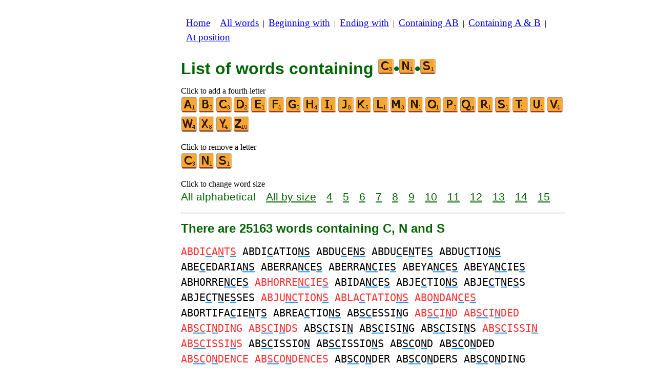

--- FILE ---
content_type: text/html
request_url: https://www.bestwordlist.com/c/c/3/wordswithcns.htm
body_size: 4428
content:
<!DOCTYPE html><html lang=en id=top><head><meta charset=utf-8><title>All words containing letters C, N and S</title><meta name=description content="List of all words containing the letters C, N and S. There are 25163 words containing C, N and S: ABDICANTS ABDICATIONS ABDUCENS ... ZYGOBRANCHIATES ZYGOBRANCHS ZYMOTECHNICS. Every word on this site is valid scrabble words. See other lists, that begin with or end with letters of your choice."><meta name=viewport content="width=device-width,initial-scale=1"><meta name=referrer content=origin><link rel=canonical href=https://www.bestwordlist.com/c/c/3/wordswithcns.htm><link rel=next href=/c/c/3/wordswithcnspage2.htm><meta property=og:image content=https://ortograf.biz/og.png><style>h1{font-family:Arial;color:darkgreen;font-size:200%;margin:0}a.f2{font-size:120%;line-height:150%}.cp{color:gray}h2,h3{font-family:Arial;margin:15px 0 4px 0;color:darkgreen}ul{margin-top:0;margin:0}li{margin:5px}td.tp{vertical-align:top}span.ln{font-family:sans-serif;font-size:130%;line-height:150%;color:darkgreen}a.ln{font-family:sans-serif;font-size:130%;line-height:150%;color:darkgreen;text-decoration:underline}b{font-weight:normal;background-repeat:repeat-x;background-position:bottom;background-image:url("[data-uri]")}.rd{color:#f33}.gn{color:#3f3}.ml{text-align:left;white-space:nowrap}.mr{text-align:right;white-space:nowrap}.mn{font-family:"Lucida Sans Unicode",sans-serif;text-decoration:none;color:darkgreen;font-size:120%}.t1{width:100%}.lp{display:inline-block;height:21px;width:13px;background:url(/p1.png) 0 0}.ls{display:inline-block;height:21px;width:13px;background:url(/p1.png) -13px 0}.ht{display:inline-block;height:18px;width:16px;background:url(/p1.png) -26px 0}.el{display:inline-block;height:21px;width:22px;background:url(/p1.png) -42px 0}i{margin:2px 2px 0 0;border:1px solid white;display:inline-block;height:30px;width:30px;background-image:url(/lf.png)}i:hover{border:1px solid blue}div.a_f1{position:fixed;top:10px}div.a_f2{position:fixed;top:0;left:0;right:0;background:white}.a_l{padding-right:10px}.a_r{padding-left:10px}.a_t,.a_b,.a_l,.a_r{display:flex;justify-content:center;align-items:center}.a_l,.a_r{width:160px;height:610px}.a_t,.a_b{margin:5px auto;height:90px;width:728px}.a_h,.a_v{width:100%}td.a_tp{vertical-align:top;width:100%}i.zz{margin:0;border:0}i.b{background-position:-30px 0}i.c{background-position:-60px 0}i.d{background-position:-90px 0}i.e{background-position:-120px 0}i.f{background-position:-150px 0}i.g{background-position:-180px 0}i.h{background-position:-210px 0}i.i{background-position:-240px 0}i.j{background-position:-270px 0}i.k{background-position:-300px 0}i.l{background-position:-330px 0}i.m{background-position:-360px 0}i.n{background-position:-390px 0}i.o{background-position:-420px 0}i.p{background-position:-450px 0}i.q{background-position:-480px 0}i.r{background-position:-510px 0}i.s{background-position:-540px 0}i.t{background-position:-570px 0}i.u{background-position:-600px 0}i.v{background-position:-630px 0}i.w{background-position:-660px 0}i.x{background-position:-690px 0}i.y{background-position:-720px 0}i.z{background-position:-750px 0}.mt{font-family:"Lucida Console",monospace;font-size:125%;line-height:150%}span.pg{font-family:sans-serif;font-size:120%}a.pg{font-family:sans-serif;font-size:120%;text-decoration:underline}</style><style id=a_im>body,.a_h,.a_v{display:none}@media all and (min-width:1328px){.a_l,.a_r{width:336px}}@media all and (min-width:1050px){.a_l{width:336px}}@media not all and (max-width:909px){.a_h{display:inline-block}}@media all and (max-width:909px){.a_v{display:inline-block}}@media all and (max-width:727px){.a_b,.a_t{height:100px;width:320px}}</style><link rel=icon href=/c.ico><script>window.addEventListener('load',function(){var s=document.createElement('script');s.src='/a1.js';s.async=true;document.head.appendChild(s)},false);</script></head><body><table><tr><td class=a_h><div class=a_l><div class=a_f1 id=a_il></div></div></td><td class=a_tp><div class=a_v><div class=a_f2><div class=a_t id=a_it></div><hr></div><div class=a_t></div></div><p style=margin:10px><a class=f2 href=/index.htm>Home</a>&nbsp;&nbsp;|&nbsp; <a class=f2 href=/allwords.htm>All&nbsp;words</a>&nbsp;&nbsp;|&nbsp; <a class=f2 href=/indexbeginning.htm>Beginning&nbsp;with</a>&nbsp;&nbsp;|&nbsp; <a class=f2 href=/indexending.htm>Ending&nbsp;with</a>&nbsp;&nbsp;|&nbsp; <a class=f2 href=/indexintheword.htm>Containing&nbsp;AB</a>&nbsp;&nbsp;|&nbsp; <a class=f2 href=/indexwordswith.htm>Containing&nbsp;A&nbsp;&amp;&nbsp;B</a>&nbsp;&nbsp;|&nbsp; <a class=f2 href=/indexposition.htm>At&nbsp;position</a></p><br><h1>List of words containing <span style=white-space:nowrap><i class="zz c"></i>•<i class="zz n"></i>•<i class="zz s"></i></span></h1><p>Click to add a fourth letter<br><a title=A href=/c/a/4/wordswithacns.htm><i></i></a><a title=B href=/c/b/4/wordswithbcns.htm><i class=b></i></a><a title=C href=/c/c/4/wordswithccns.htm><i class=c></i></a><a title=D href=/c/c/4/wordswithcdns.htm><i class=d></i></a><a title=E href=/c/c/4/wordswithcens.htm><i class=e></i></a><a title=F href=/c/c/4/wordswithcfns.htm><i class=f></i></a><a title=G href=/c/c/4/wordswithcgns.htm><i class=g></i></a><a title=H href=/c/c/4/wordswithchns.htm><i class=h></i></a><a title=I href=/c/c/4/wordswithcins.htm><i class=i></i></a><a title=J href=/c/c/4/wordswithcjns.htm><i class=j></i></a><a title=K href=/c/c/4/wordswithckns.htm><i class=k></i></a><a title=L href=/c/c/4/wordswithclns.htm><i class=l></i></a><a title=M href=/c/c/4/wordswithcmns.htm><i class=m></i></a><a title=N href=/c/c/4/wordswithcnns.htm><i class=n></i></a><a title=O href=/c/c/4/wordswithcnos.htm><i class=o></i></a><a title=P href=/c/c/4/wordswithcnps.htm><i class=p></i></a><a title=Q href=/c/c/4/wordswithcnqs.htm><i class=q></i></a><a title=R href=/c/c/4/wordswithcnrs.htm><i class=r></i></a><a title=S href=/c/c/4/wordswithcnss.htm><i class=s></i></a><a title=T href=/c/c/4/wordswithcnst.htm><i class=t></i></a><a title=U href=/c/c/4/wordswithcnsu.htm><i class=u></i></a><a title=V href=/c/c/4/wordswithcnsv.htm><i class=v></i></a><a title=W href=/c/c/4/wordswithcnsw.htm><i class=w></i></a><a title=X href=/c/c/4/wordswithcnsx.htm><i class=x></i></a><a title=Y href=/c/c/4/wordswithcnsy.htm><i class=y></i></a><a title=Z href=/c/c/4/wordswithcnsz.htm><i class=z></i></a></p><p>Click to remove a letter<br><a title=C href=/c/n/2/wordswithns.htm><i class=c></i></a><a title=N href=/c/c/2/wordswithcs.htm><i class=n></i></a><a title=S href=/c/c/2/wordswithcn.htm><i class=s></i></a></p><p>Click to change word size<br><span class=ln>All&nbsp;alphabetical</span>&emsp; <a class=ln href=wordswithcnssize.htm>All&nbsp;by&nbsp;size</a>&emsp; <a class=ln href=4letterwordswithcns.htm>4</a>&emsp; <a class=ln href=5letterwordswithcns.htm>5</a>&emsp; <a class=ln href=6letterwordswithcns.htm>6</a>&emsp; <a class=ln href=7letterwordswithcns.htm>7</a>&emsp; <a class=ln href=8letterwordswithcns.htm>8</a>&emsp; <a class=ln href=9letterwordswithcns.htm>9</a>&emsp; <a class=ln href=10letterwordswithcns.htm>10</a>&emsp; <a class=ln href=11letterwordswithcns.htm>11</a>&emsp; <a class=ln href=12letterwordswithcns.htm>12</a>&emsp; <a class=ln href=13letterwordswithcns.htm>13</a>&emsp; <a class=ln href=14letterwordswithcns.htm>14</a>&emsp; <a class=ln href=15letterwordswithcns.htm>15</a></p><hr><h2>There are 25163 words containing C, N and S</h2><p><span class=mt><span class=rd>ABDI<b>C</b>A<b>N</b>T<b>S</b></span> ABDI<b>C</b>ATIO<b>NS</b> ABDU<b>C</b>E<b>NS</b> ABDU<b>C</b>E<b>N</b>TE<b>S</b> ABDU<b>C</b>TIO<b>NS</b> ABE<b>C</b>EDARIA<b>NS</b> ABERRA<b>NC</b>E<b>S</b> ABERRA<b>NC</b>IE<b>S</b> ABEYA<b>NC</b>E<b>S</b> ABEYA<b>NC</b>IE<b>S</b> ABHORRE<b>NC</b>E<b>S</b> <span class=rd>ABHORRE<b>NC</b>IE<b>S</b></span> ABIDA<b>NC</b>E<b>S</b> ABJE<b>C</b>TIO<b>NS</b> ABJE<b>C</b>T<b>N</b>E<b>S</b>S ABJE<b>C</b>T<b>N</b>E<b>S</b>SES <span class=rd>ABJU<b>NC</b>TION<b>S</b> ABLA<b>C</b>TATIO<b>NS</b> ABO<b>N</b>DAN<b>C</b>E<b>S</b></span> ABORTIFA<b>C</b>IE<b>N</b>T<b>S</b> ABREA<b>C</b>TIO<b>NS</b> AB<b>SC</b>ESSI<b>N</b>G <span class=rd>AB<b>SC</b>I<b>N</b>D AB<b>SC</b>I<b>N</b>DED AB<b>SC</b>I<b>N</b>DING AB<b>SC</b>I<b>N</b>DS</span> AB<b>SC</b>ISI<b>N</b> AB<b>SC</b>ISI<b>N</b>G AB<b>SC</b>ISI<b>N</b>S <span class=rd>AB<b>SC</b>ISSI<b>N</b> AB<b>SC</b>ISSI<b>N</b>S</span> AB<b>SC</b>ISSIO<b>N</b> AB<b>SC</b>ISSIO<b>N</b>S AB<b>SC</b>O<b>N</b>D AB<b>SC</b>O<b>N</b>DED <span class=rd>AB<b>SC</b>O<b>N</b>DENCE AB<b>SC</b>O<b>N</b>DENCES</span> AB<b>SC</b>O<b>N</b>DER AB<b>SC</b>O<b>N</b>DERS AB<b>SC</b>O<b>N</b>DING <span class=rd>AB<b>SC</b>O<b>N</b>DINGS</span> AB<b>SC</b>O<b>N</b>DS AB<b>S</b>E<b>NC</b>E AB<b>S</b>E<b>NC</b>ES AB<b>S</b>ORBA<b>NC</b>E AB<b>S</b>ORBA<b>NC</b>ES AB<b>S</b>ORBA<b>NC</b>IES AB<b>S</b>ORBA<b>NC</b>Y <span class=rd>AB<b>S</b>ORBEFA<b>C</b>IE<b>N</b>T AB<b>S</b>ORBEFA<b>C</b>IE<b>N</b>TS</span> AB<b>S</b>ORBE<b>NC</b>IES AB<b>S</b>ORBE<b>NC</b>Y AB<b>S</b>ORPTA<b>NC</b>E AB<b>S</b>ORPTA<b>NC</b>ES AB<b>S</b>TI<b>N</b>EN<b>C</b>E AB<b>S</b>TI<b>N</b>EN<b>C</b>ES <span class=rd>AB<b>S</b>TI<b>N</b>EN<b>C</b>IES AB<b>S</b>TI<b>N</b>EN<b>C</b>Y</span> AB<b>S</b>TRA<b>C</b>TED<b>N</b>ESS AB<b>S</b>TRA<b>C</b>TI<b>N</b>G AB<b>S</b>TRA<b>C</b>TIO<b>N</b> AB<b>S</b>TRA<b>C</b>TIO<b>N</b>AL AB<b>S</b>TRA<b>C</b>TIO<b>N</b>ISM AB<b>S</b>TRA<b>C</b>TIO<b>N</b>ISMS AB<b>S</b>TRA<b>C</b>TIO<b>N</b>IST AB<b>S</b>TRA<b>C</b>TIO<b>N</b>ISTS AB<b>S</b>TRA<b>C</b>TIO<b>N</b>S AB<b>S</b>TRA<b>C</b>T<b>N</b>ESS AB<b>S</b>TRA<b>C</b>T<b>N</b>ESSES AB<b>S</b>TRI<b>C</b>TI<b>N</b>G <span class=rd>AB<b>S</b>TRI<b>C</b>TIO<b>N</b> AB<b>S</b>TRI<b>C</b>TIO<b>N</b>S</span> ABU<b>N</b>DAN<b>C</b>E<b>S</b> <span class=rd>ABU<b>N</b>DAN<b>C</b>IE<b>S</b></span> A<b>C</b>ADEMICIA<b>NS</b> <span class=rd>A<b>C</b>ALEPHA<b>NS</b> A<b>C</b>A<b>N</b>ACEOU<b>S</b> A<b>C</b>A<b>N</b>THACEOU<b>S</b> A<b>C</b>A<b>N</b>THA<b>S</b> A<b>C</b>A<b>N</b>THIN<b>S</b></span> A<b>C</b>A<b>N</b>THOU<b>S</b> <span class=rd>A<b>C</b>A<b>N</b>TH<b>S</b></span> A<b>C</b>A<b>N</b>THU<b>S</b> A<b>C</b>A<b>N</b>THU<b>S</b>ES A<b>C</b>AP<b>N</b>IA<b>S</b> A<b>C</b>ARIDA<b>NS</b> <span class=rd>A<b>C</b>ARIDEA<b>NS</b> A<b>C</b>ARIDIA<b>NS</b></span> A<b>C</b>ARI<b>N</b>E<b>S</b> A<b>C</b>AULE<b>S</b>CE<b>N</b>T A<b>C</b>CEDE<b>N</b>CE<b>S</b> A<b>C</b>CELERA<b>N</b>DO<b>S</b> A<b>C</b>CELERA<b>N</b>T<b>S</b> A<b>C</b>CELERATIO<b>NS</b> <span class=rd>A<b>C</b>CE<b>N</b>D<b>S</b> A<b>C</b>CE<b>NS</b>ION A<b>C</b>CE<b>NS</b>IONS</span> A<b>C</b>CE<b>N</b>TLE<b>S</b>S A<b>C</b>CE<b>N</b>TOR<b>S</b> A<b>C</b>CE<b>N</b>T<b>S</b> <span class=rd>A<b>C</b>CE<b>N</b>TUALITIE<b>S</b></span> A<b>C</b>CE<b>N</b>TUATE<b>S</b> A<b>C</b>CE<b>N</b>TUATION<b>S</b> A<b>C</b>CEPTABLE<b>N</b>E<b>S</b>S A<b>C</b>CEPTA<b>N</b>CE<b>S</b> <span class=rd>A<b>C</b>CEPTA<b>N</b>CIE<b>S</b> A<b>C</b>CEPTA<b>N</b>T<b>S</b></span> A<b>C</b>CEPTATIO<b>NS</b> <span class=rd>A<b>C</b>CEPTILATIO<b>NS</b></span> A<b>C</b>CEPTI<b>N</b>GNE<b>S</b>S A<b>C</b>CEPTI<b>N</b>GNE<b>S</b>SES <span class=rd>A<b>C</b>CE<b>S</b>SARI<b>N</b>ESS A<b>C</b>CE<b>S</b>SARI<b>N</b>ESSES</span> A<b>C</b>CE<b>S</b>SIBLE<b>N</b>ESS A<b>C</b>CE<b>S</b>SI<b>N</b>G A<b>C</b>CE<b>S</b>SIO<b>N</b> A<b>C</b>CE<b>S</b>SIO<b>N</b>AL A<b>C</b>CE<b>S</b>SIO<b>N</b>ED A<b>C</b>CE<b>S</b>SIO<b>N</b>ING A<b>C</b>CE<b>S</b>SIO<b>N</b>S <span class=rd>A<b>C</b>CE<b>S</b>SORI<b>N</b>ESS A<b>C</b>CE<b>S</b>SORI<b>N</b>ESSES</span> A<b>C</b>CE<b>S</b>SORISI<b>N</b>G A<b>C</b>CE<b>S</b>SORIZI<b>N</b>G A<b>C</b>CIDE<b>N</b>CE<b>S</b> <span class=rd>A<b>C</b>CIDE<b>N</b>TALI<b>S</b>M A<b>C</b>CIDE<b>N</b>TALI<b>S</b>MS A<b>C</b>CIDE<b>N</b>TALITIE<b>S</b></span> A<b>C</b>CIDE<b>N</b>TALNE<b>S</b>S A<b>C</b>CIDE<b>N</b>TAL<b>S</b> <span class=rd>A<b>C</b>CIDE<b>N</b>TOLOGIE<b>S</b></span> A<b>C</b>CIDE<b>N</b>T<b>S</b> <span class=rd>A<b>C</b>CI<b>N</b>GE<b>S</b></span> A<b>C</b>CIPITRI<b>N</b>E<b>S</b> A<b>C</b>CLAMATIO<b>NS</b> <span class=rd>A<b>C</b>CLIMATATIO<b>NS</b></span> A<b>C</b>CLIMATIO<b>NS</b> A<b>C</b>CLIMATI<b>S</b>ATIO<b>N</b> A<b>C</b>CLIMATI<b>S</b>I<b>N</b>G <span class=rd>A<b>C</b>COA<b>S</b>TI<b>N</b>G</span> A<b>C</b>COMMODATIO<b>NS</b> <span class=rd>A<b>C</b>COMPA<b>N</b>IER<b>S</b></span> A<b>C</b>COMPA<b>N</b>IE<b>S</b> A<b>C</b>COMPA<b>N</b>IMENT<b>S</b> A<b>C</b>COMPA<b>N</b>I<b>S</b>T A<b>C</b>COMPA<b>N</b>I<b>S</b>TS <span class=rd>A<b>C</b>COMPA<b>N</b>YI<b>S</b>T A<b>C</b>COMPA<b>N</b>YI<b>S</b>TS</span> A<b>C</b>COMPLI<b>S</b>HI<b>N</b>G A<b>C</b>COMPLI<b>S</b>HME<b>N</b>T A<b>C</b>COMPLI<b>S</b>HME<b>N</b>TS <span class=rd>A<b>C</b>COMPTA<b>N</b>T<b>S</b></span> A<b>C</b>CORDA<b>N</b>CE<b>S</b> <span class=rd>A<b>C</b>CORDA<b>N</b>CIE<b>S</b></span> A<b>C</b>CORDIO<b>N</b>I<b>S</b>T A<b>C</b>CORDIO<b>N</b>I<b>S</b>TS A<b>C</b>CORDIO<b>NS</b> A<b>C</b>CO<b>S</b>TI<b>N</b>G A<b>C</b>COUCHEME<b>N</b>T<b>S</b> A<b>C</b>COU<b>N</b>TABLENE<b>S</b>S A<b>C</b>COU<b>N</b>TANCIE<b>S</b> A<b>C</b>COU<b>N</b>TANT<b>S</b> A<b>C</b>COU<b>N</b>TANT<b>S</b>HIP A<b>C</b>COU<b>N</b>TANT<b>S</b>HIPS A<b>C</b>COU<b>N</b>TING<b>S</b> A<b>C</b>COU<b>N</b>T<b>S</b> <span class=rd>A<b>C</b>COUPLEME<b>N</b>T<b>S</b> A<b>C</b>COU<b>S</b>TREME<b>N</b>T A<b>C</b>COU<b>S</b>TREME<b>N</b>TS</span> A<b>C</b>COUTERME<b>N</b>T<b>S</b> A<b>C</b>COUTREME<b>N</b>T<b>S</b> A<b>C</b>CREDITATIO<b>NS</b> <span class=rd>A<b>C</b>CRE<b>S</b>CE<b>N</b>CE A<b>C</b>CRE<b>S</b>CE<b>N</b>CES A<b>C</b>CRE<b>S</b>CE<b>N</b>T</span> A<b>C</b>CRETIO<b>NS</b> A<b>C</b>CRUEME<b>N</b>T<b>S</b> <span class=rd>A<b>C</b>CUBATIO<b>NS</b></span> A<b>C</b>CULTURATIO<b>NS</b> <span class=rd>A<b>C</b>CUMBE<b>N</b>CIE<b>S</b></span> A<b>C</b>CUMULATIO<b>NS</b> A<b>C</b>CURATE<b>N</b>E<b>S</b>S A<b>C</b>CURATE<b>N</b>E<b>S</b>SES A<b>C</b>CUR<b>S</b>ED<b>N</b>ESS A<b>C</b>CUR<b>S</b>ED<b>N</b>ESSES <span class=rd>A<b>C</b>CUR<b>S</b>I<b>N</b>G</span> A<b>C</b>CU<b>S</b>A<b>N</b>T A<b>C</b>CU<b>S</b>A<b>N</b>TS A<b>C</b>CU<b>S</b>ATIO<b>N</b> A<b>C</b>CU<b>S</b>ATIO<b>N</b>S <span class=rd>A<b>C</b>CU<b>S</b>EME<b>N</b>T A<b>C</b>CU<b>S</b>EME<b>N</b>TS</span> A<b>C</b>CU<b>S</b>I<b>N</b>G A<b>C</b>CU<b>S</b>I<b>N</b>GLY A<b>C</b>CU<b>S</b>TOMATIO<b>N</b> A<b>C</b>CU<b>S</b>TOMATIO<b>N</b>S A<b>C</b>CU<b>S</b>TOMED<b>N</b>ESS A<b>C</b>CU<b>S</b>TOMI<b>N</b>G <span class=rd>A<b>C</b>CU<b>S</b>TREME<b>N</b>T A<b>C</b>CU<b>S</b>TREME<b>N</b>TS A<b>C</b>E<b>N</b>TRIC<b>S</b> A<b>C</b>ERVATIO<b>NS</b> A<b>C</b>E<b>S</b>CE<b>N</b>CE A<b>C</b>E<b>S</b>CE<b>N</b>CES A<b>C</b>E<b>S</b>CE<b>N</b>CIES A<b>C</b>E<b>S</b>CE<b>N</b>CY</span> A<b>C</b>E<b>S</b>CE<b>N</b>T A<b>C</b>E<b>S</b>CE<b>N</b>TS A<b>C</b>ETAMI<b>N</b>OPHEN<b>S</b> A<b>C</b>ETA<b>N</b>ILIDE<b>S</b> A<b>C</b>ETA<b>N</b>ILID<b>S</b> A<b>C</b>ETIFICATIO<b>NS</b> A<b>C</b>ETI<b>NS</b> <span class=rd>A<b>C</b>ETO<b>N</b>AEMIA<b>S</b> A<b>C</b>ETO<b>N</b>EMIA<b>S</b></span> A<b>C</b>ETO<b>N</b>E<b>S</b> A<b>C</b>ETO<b>N</b>ITRILE<b>S</b> <span class=rd>A<b>C</b>ETO<b>N</b>URIA<b>S</b></span> A<b>C</b>ETYLATIO<b>NS</b> A<b>C</b>ETYLCHOLI<b>N</b>E<b>S</b> A<b>C</b>ETYLE<b>N</b>E<b>S</b> <span class=rd>A<b>C</b>HAE<b>N</b>IUM<b>S</b> A<b>C</b>HAE<b>N</b>OCARP<b>S</b></span> A<b>C</b>HE<b>N</b>E<b>S</b> <span class=rd>A<b>C</b>HE<b>N</b>IUM<b>S</b></span> A<b>C</b>HIEVEME<b>N</b>T<b>S</b> <span class=rd>A<b>C</b>HIME<b>N</b>E<b>S</b></span> A<b>C</b>HI<b>N</b>E<b>S</b>S A<b>C</b>HI<b>N</b>E<b>S</b>SES <span class=rd>A<b>C</b>HI<b>N</b>G<b>S</b> A<b>C</b>HKA<b>NS</b></span> A<b>C</b>HO<b>N</b>DRITE<b>S</b> A<b>C</b>HO<b>N</b>DROPLA<b>S</b>IA A<b>C</b>HO<b>N</b>DROPLA<b>S</b>IAS A<b>C</b>HO<b>N</b>DROPLA<b>S</b>TIC <span class=rd>A<b>C</b>HROMATI<b>NS</b> A<b>C</b>HROMATI<b>S</b>ATIO<b>N</b> A<b>C</b>HROMATI<b>S</b>I<b>N</b>G A<b>C</b>IDA<b>N</b>THERA<b>S</b></span> A<b>C</b>IDIFICATIO<b>NS</b> A<b>C</b>ID<b>N</b>E<b>S</b>S A<b>C</b>ID<b>N</b>E<b>S</b>SES A<b>C</b>IDULATIO<b>NS</b> <span class=rd>A<b>C</b>IERATIO<b>NS</b> A<b>C</b>I<b>N</b>ACEOU<b>S</b> A<b>C</b>I<b>N</b>ETOBACTER<b>S</b></span></span></p><p><span class=pg>Pages:</span>&emsp; <span class=pg>1</span>&emsp; <a class=pg href=wordswithcnspage2.htm>2</a>&emsp; <a class=pg href=wordswithcnspage3.htm>3</a>&emsp; <a class=pg href=wordswithcnspage4.htm>4</a>&emsp; •••&emsp; <a class=pg href=wordswithcnspage102.htm>102</a></p><p>Scrabble words — in black are valid world wide — <span class=rd>in&nbsp;RED</span> are not valid in North America — <span class=gn>in&nbsp;GREEN</span> are valid only in North America.</p><table class=t1><tr><td class=ml><a class=mn href=/edit.htm?/c/c/3/wordswithcns.txt><span class=el></span> Edit&nbsp;List</a></td><td class=mr><a class=mn href=#top>Back to top <span class=ht></span></a></td></tr><tr><td class=ml><a class=mn href=/c/c/3/wordswithcnr.htm><span class=lp></span> Previous&nbsp;List</a></td><td class=mr><a class=mn href=/c/c/3/wordswithcnt.htm>Next&nbsp;List <span class=ls></span></a></td></tr></table><hr><h2>See this list for:</h2><ul><li>English Wiktionary: <a class=ok href=//en.wikwik.org/c/c/3/wordswithcns.htm>116835 words</a></li><li>Scrabble in French: <a class=ok href=//www.listesdemots.net/c/c/3/motscontenantcns.htm>46557 words</a></li><li>Scrabble in Spanish: <a class=ok href=//www.listasdepalabras.es/c/c/3/palabrasconcns.htm>79514 words</a></li><li>Scrabble in Italian: <a class=ok href=//www.listediparole.it/c/c/3/paroleconcns.htm>55032 words</a></li><li>Scrabble in German: <a class=ok href=//www.wortlisten.com/c/c/3/worterenthaltencns.htm>5571 words</a></li><li>Scrabble in Romanian: <a class=ok href=//www.listedecuvinte.com/c/c/3/cuvintecarecontincns.htm>34043 words</a></li></ul><div class=a_v><hr><div class=a_b id=a_ib></div></div><hr><h3>Recommended websites</h3><ul><li>Visit <a href=//en.wikwik.org/>WikWik.org</a> - to search for words and build lists from Wiktionary's words.</li><li><a href=//www.bestwordlist.com>www.BestWordList.com</a> to create personalized word lists.</li><li><a href=//www.bestwordclub.com/en/>www.BestWordClub.com</a> to play duplicate online scrabble.</li><li><a href=//1word.ws>1word.ws</a> to play with words, anagrams, suffixes, prefixes, etc.</li><li><a href=//ortograf.ws/searchstartalpha.htm>Ortograf.ws</a> to look for words.</li></ul><hr><table><tr><td style=vertical-align:middle><img src=/o1.png alt="Ortograf Inc." height=30 width=42></td><td><span class="ok cp" style=font-size:75%>This site uses web cookies, click to <a class="ok cp" href=//ortograf.biz/cookiesen.htm>learn more</a>. Our <a class="ok cp" href=//ortograf.biz/privacyen.htm?www.BestWordList.com>privacy policy</a>.<span id=a_ip></span><br>© Ortograf Inc. Website updated on 1 January 2024 (v-2.2.0<span id=a_iv>z</span>). <a class="ok cp" href=//ortograf.biz/indexen.htm>Informations &amp; Contacts</a>.</span></td></tr></table></td><td class=a_h><div class=a_r><div class=a_f1 id=a_ir></div></div></td></tr></table><style>body{display:inline;}</style></body></html>